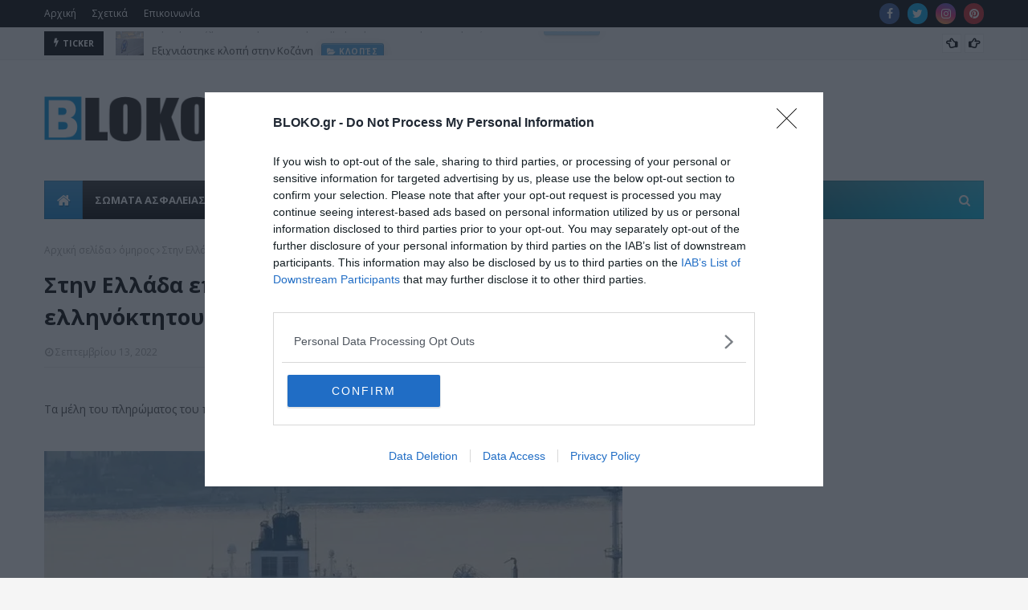

--- FILE ---
content_type: text/html; charset=utf-8
request_url: https://www.google.com/recaptcha/api2/aframe
body_size: 267
content:
<!DOCTYPE HTML><html><head><meta http-equiv="content-type" content="text/html; charset=UTF-8"></head><body><script nonce="Z7gcPOvJghp17997xEk1OQ">/** Anti-fraud and anti-abuse applications only. See google.com/recaptcha */ try{var clients={'sodar':'https://pagead2.googlesyndication.com/pagead/sodar?'};window.addEventListener("message",function(a){try{if(a.source===window.parent){var b=JSON.parse(a.data);var c=clients[b['id']];if(c){var d=document.createElement('img');d.src=c+b['params']+'&rc='+(localStorage.getItem("rc::a")?sessionStorage.getItem("rc::b"):"");window.document.body.appendChild(d);sessionStorage.setItem("rc::e",parseInt(sessionStorage.getItem("rc::e")||0)+1);localStorage.setItem("rc::h",'1768690655903');}}}catch(b){}});window.parent.postMessage("_grecaptcha_ready", "*");}catch(b){}</script></body></html>